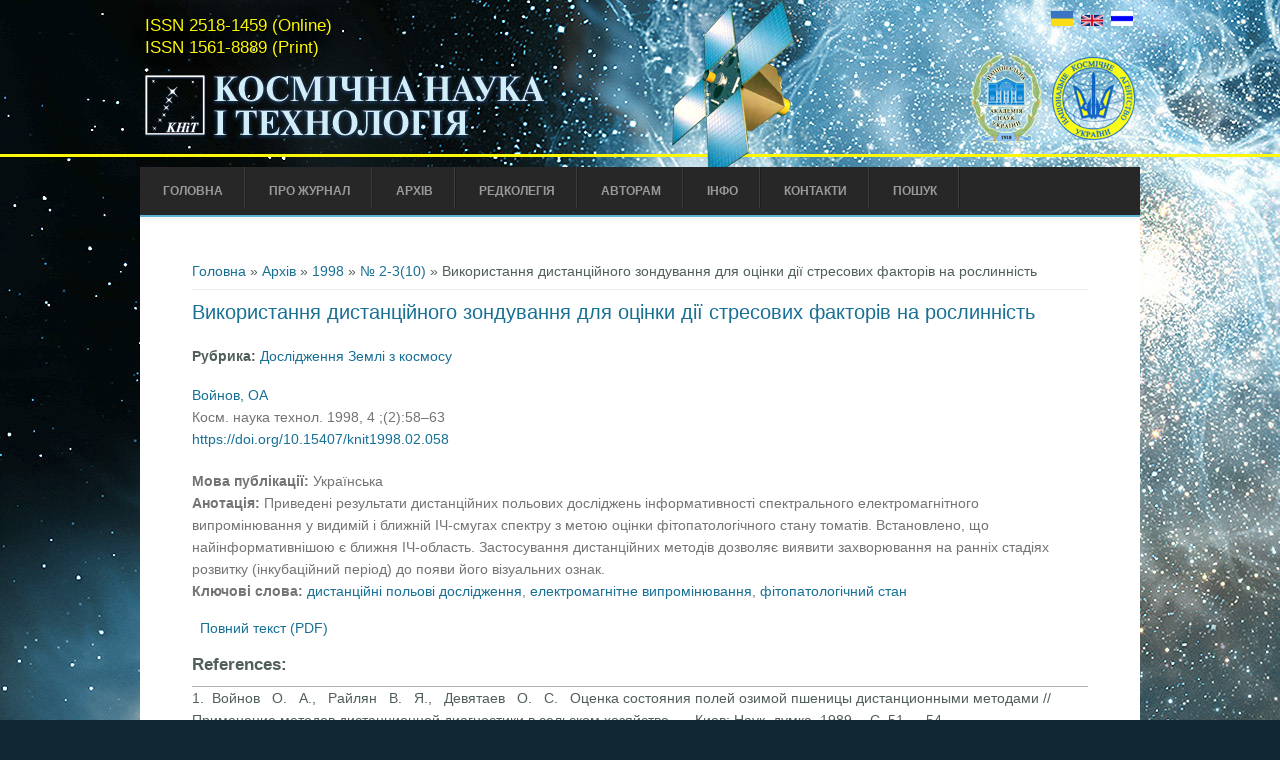

--- FILE ---
content_type: text/html; charset=utf-8
request_url: http://knit.mao.kiev.ua/uk/archive/1998/2/11
body_size: 7656
content:
<!DOCTYPE html>
<head>
<meta charset="utf-8" />
<meta name="citation_journal_title" content="Косм. наука технол." />
<meta name="citation_volume" content="4" />
<meta name="citation_issue" content="2" />
<link rel="shortcut icon" href="http://knit.mao.kiev.ua/sites/all/themes/space_science_and_technology/favicon.ico" type="image/vnd.microsoft.icon" />
<script type="text/x-mathjax-config">MathJax.Hub.Config({
  extensions: ['tex2jax.js'],
  jax: ['input/TeX','output/HTML-CSS'],
  tex2jax: {
    inlineMath: [ ['$','$'], ['\\(','\\)'] ],
    processEscapes: true,
    processClass: 'tex2jax',
    ignoreClass: 'html'
  },
  showProcessingMessages: false,
  messageStyle: 'none'
});
</script><meta name="citation_publication_date" content="1998" />
<meta name="citation_author" content="О.А. Войнов" />
<meta name="Generator" content="Drupal 7 (http://drupal.org)" />
<link rel="canonical" href="/uk/archive/1998/2/11" />
<link rel="shortlink" href="/uk/node/1315" />
<meta name="viewport" content="width=device-width" />
<meta name="citation_title" content="Використання дистанційного зондування для оцінки дії стресових факторів на рослинність" />
<title>Використання дистанційного зондування для оцінки дії стресових факторів на рослинність | Космічна наука і технологія</title>
<style type="text/css" media="all">
@import url("http://knit.mao.kiev.ua/modules/system/system.base.css?t8jds2");
@import url("http://knit.mao.kiev.ua/modules/system/system.menus.css?t8jds2");
@import url("http://knit.mao.kiev.ua/modules/system/system.messages.css?t8jds2");
@import url("http://knit.mao.kiev.ua/modules/system/system.theme.css?t8jds2");
</style>
<style type="text/css" media="all">
@import url("http://knit.mao.kiev.ua/modules/book/book.css?t8jds2");
@import url("http://knit.mao.kiev.ua/modules/field/theme/field.css?t8jds2");
@import url("http://knit.mao.kiev.ua/modules/node/node.css?t8jds2");
@import url("http://knit.mao.kiev.ua/modules/search/search.css?t8jds2");
@import url("http://knit.mao.kiev.ua/modules/user/user.css?t8jds2");
@import url("http://knit.mao.kiev.ua/sites/all/modules/views/css/views.css?t8jds2");
@import url("http://knit.mao.kiev.ua/sites/all/modules/ckeditor/css/ckeditor.css?t8jds2");
</style>
<style type="text/css" media="all">
@import url("http://knit.mao.kiev.ua/sites/all/modules/ctools/css/ctools.css?t8jds2");
@import url("http://knit.mao.kiev.ua/sites/all/modules/biblio/biblio.css?t8jds2");
@import url("http://knit.mao.kiev.ua/modules/locale/locale.css?t8jds2");
</style>
<style type="text/css" media="all">
@import url("http://knit.mao.kiev.ua/sites/all/themes/space_science_and_technology/style.css?t8jds2");
@import url("http://knit.mao.kiev.ua/sites/all/themes/space_science_and_technology/media.css?t8jds2");
</style>
<script type="text/javascript" src="http://knit.mao.kiev.ua/misc/jquery.js?v=1.4.4"></script>
<script type="text/javascript" src="http://knit.mao.kiev.ua/misc/jquery.once.js?v=1.2"></script>
<script type="text/javascript" src="http://knit.mao.kiev.ua/misc/drupal.js?t8jds2"></script>
<script type="text/javascript" src="http://knit.mao.kiev.ua/sites/all/modules/mathjax/mathjax.js?t8jds2"></script>
<script type="text/javascript" src="http://knit.mao.kiev.ua/sites/default/files/languages/uk_NmXOmYZOFwFcokM1k7ROJ9o1hoqmcX_DznWYxG2Drqg.js?t8jds2"></script>
<script type="text/javascript" src="https://cdnjs.cloudflare.com/ajax/libs/mathjax/2.7.0/MathJax.js?config=TeX-AMS-MML_HTMLorMML"></script>
<script type="text/javascript" src="http://knit.mao.kiev.ua/sites/all/themes/space_science_and_technology/js/custom.js?t8jds2"></script>
<script type="text/javascript">
<!--//--><![CDATA[//><!--
jQuery.extend(Drupal.settings, {"basePath":"\/","pathPrefix":"uk\/","ajaxPageState":{"theme":"space_science_and_technology","theme_token":"kgeyRvCAGVrfDXFTNeMGFqM5OYVJ2MjhNdPu5rxqr8k","js":{"misc\/jquery.js":1,"misc\/jquery.once.js":1,"misc\/drupal.js":1,"sites\/all\/modules\/mathjax\/mathjax.js":1,"public:\/\/languages\/uk_NmXOmYZOFwFcokM1k7ROJ9o1hoqmcX_DznWYxG2Drqg.js":1,"https:\/\/cdnjs.cloudflare.com\/ajax\/libs\/mathjax\/2.7.0\/MathJax.js?config=TeX-AMS-MML_HTMLorMML":1,"sites\/all\/themes\/space_science_and_technology\/js\/custom.js":1},"css":{"modules\/system\/system.base.css":1,"modules\/system\/system.menus.css":1,"modules\/system\/system.messages.css":1,"modules\/system\/system.theme.css":1,"modules\/book\/book.css":1,"modules\/field\/theme\/field.css":1,"modules\/node\/node.css":1,"modules\/search\/search.css":1,"modules\/user\/user.css":1,"sites\/all\/modules\/views\/css\/views.css":1,"sites\/all\/modules\/ckeditor\/css\/ckeditor.css":1,"sites\/all\/modules\/ctools\/css\/ctools.css":1,"sites\/all\/modules\/biblio\/biblio.css":1,"modules\/locale\/locale.css":1,"sites\/all\/themes\/space_science_and_technology\/style.css":1,"sites\/all\/themes\/space_science_and_technology\/media.css":1}}});
//--><!]]>
</script>
<!--[if lt IE 9]><script src="http://html5shiv.googlecode.com/svn/trunk/html5.js"></script><![endif]-->
</head>
<body class="html not-front not-logged-in no-sidebars page-node page-node- page-node-1315 node-type-biblio i18n-uk">
    
<div id="header_wrapper">
  <div id="inner_header_wrapper">

    <header id="header" role="banner">
	  <div class="language-container">
		  			  <div class="languages">
				<div class="region region-languages">
  <div id="block-locale-language" class="block block-locale">

      
  <div class="content">
    <ul class="language-switcher-locale-url"><li class="uk first active"><a href="/uk/archive/1998/2/11" class="language-link active" xml:lang="uk" title="Використання дистанційного зондування для оцінки дії стресових факторів на рослинність"><img class="language-icon" typeof="foaf:Image" src="http://knit.mao.kiev.ua/sites/all/modules/languageicons/flags/uk.png" width="22" height="16" alt="Українська" title="Українська" /></a></li>
<li class="en"><a href="/en/archive/1998/2/11" class="language-link" xml:lang="en" title="Use of remote sensing methods for evaluating the action of stress factors on vegetation"><img class="language-icon" typeof="foaf:Image" src="http://knit.mao.kiev.ua/sites/all/modules/languageicons/flags/en.png" width="22" height="16" alt="English" title="English" /></a></li>
<li class="ru last"><a href="/ru/archive/1998/2/11" class="language-link" xml:lang="ru" title="Использование дистанционного зондирования для оценки воздействия стрессовых факторов на растительность"><img class="language-icon" typeof="foaf:Image" src="http://knit.mao.kiev.ua/sites/all/modules/languageicons/flags/ru.png" width="22" height="16" alt="Русский" title="Русский" /></a></li>
</ul>  </div>
  
</div> <!-- /.block -->
</div>
 <!-- /.region -->
			  </div> <!-- /.languages -->
		  		  			  <!--<div class="issn">ISSN </div> -->
		  		  <div class="clearfix logos-container">
			  <div id="logoNAS"></div>
			  <div id="logoSSAU"></div>
		  </div>
	  </div>
      		
      		<div id="logo">		
		<div class="issn-container">
		  			  <div class="issn-online">ISSN 2518-1459 (Online)</div>
		  		
		  			  <div class="issn">ISSN 1561-8889 (Print)</div>
		  		</div>
			<a href="/uk" title="Головна"><img src="http://knit.mao.kiev.ua/sites/default/files/logo_uk_1.png"/></a>
		</div>
      	  <div id="satellite"></div>
      <h1 id="site-title">
        <a href="/uk" title="Головна"></a>
        <div id="site-description"></div>
      </h1> 
	  
    <div class="clear"></div>
    </header>
	
	<div id="line"></div>
    <div class="menu_wrapper">
      <nav id="main-menu"  role="navigation">
        <a class="nav-toggle" href="#">Menu</a>
        <div class="menu-navigation-container">			 
			<div class="region region-navigation-bar">
  <div id="block-menu-menu-main-menu-uk" class="block block-menu">

      
  <div class="content">
    <ul class="menu"><li class="first leaf"><a href="/uk" title="">Головна</a></li>
<li class="leaf"><a href="/uk/about">Про Журнал</a></li>
<li class="expanded"><a href="/uk/archive">Архів</a><ul class="menu"><li class="first collapsed"><a href="/uk/archive/2025" title="">2025</a></li>
<li class="collapsed"><a href="/uk/archive/2024">2024</a></li>
<li class="collapsed"><a href="/uk/archive/2023">2023</a></li>
<li class="collapsed"><a href="/uk/archive/2022">2022</a></li>
<li class="collapsed"><a href="/uk/archive/2021">2021</a></li>
<li class="collapsed"><a href="/uk/archive/2020">2020</a></li>
<li class="collapsed"><a href="/uk/archive/2019">2019</a></li>
<li class="expanded"><a href="/uk/archive/2018">2018</a><ul class="menu"><li class="first collapsed"><a href="/uk/archive/2018/1" title="">№ 1(110)</a></li>
<li class="collapsed"><a href="/uk/archive/2018/2" title="">№ 2(111)</a></li>
<li class="collapsed"><a href="/uk/archive/2018/3" title="">№ 3(112)</a></li>
<li class="collapsed"><a href="/uk/archive/2018/4" title="">№ 4(113)</a></li>
<li class="collapsed"><a href="/uk/archive/2018/5" title="">№ 5(114)</a></li>
<li class="last collapsed"><a href="/uk/archive/2018/6" title="">№ 6(115)</a></li>
</ul></li>
<li class="expanded"><a href="/uk/archive/2017">2017</a><ul class="menu"><li class="first collapsed"><a href="/uk/archive/2017/1" title="">№ 1(104)</a></li>
<li class="collapsed"><a href="/uk/archive/2017/2" title="">№ 2(105)</a></li>
<li class="collapsed"><a href="/uk/archive/2017/3" title="">№ 3(106)</a></li>
<li class="collapsed"><a href="/uk/archive/2017/4" title="">№ 4(107)</a></li>
<li class="collapsed"><a href="/uk/archive/2017/5" title="">№ 5(108)</a></li>
<li class="last collapsed"><a href="/uk/archive/2017/6" title="">№ 6(109)</a></li>
</ul></li>
<li class="expanded"><a href="/uk/archive/2016" title="">2016</a><ul class="menu"><li class="first leaf"><a href="/uk/archive/2016/1" title="">№ 1(98)</a></li>
<li class="leaf"><a href="/uk/archive/2016/2" title="">№ 2(99)</a></li>
<li class="leaf"><a href="/uk/archive/2016/3" title="">№ 3(100)</a></li>
<li class="leaf"><a href="/uk/archive/2016/4" title="">№ 4(101)</a></li>
<li class="leaf"><a href="/uk/archive/2016/5" title="">№ 5(102)</a></li>
<li class="last leaf"><a href="/uk/archive/2016/6" title="">№ 6(103)</a></li>
</ul></li>
<li class="expanded"><a href="/uk/archive/2015" title="">2015</a><ul class="menu"><li class="first leaf"><a href="/uk/archive/2015/1" title="">№ 1(92)</a></li>
<li class="leaf"><a href="/uk/archive/2015/2" title="">№ 2(93)</a></li>
<li class="leaf"><a href="/uk/archive/2015/3" title="">№ 3(94)</a></li>
<li class="leaf"><a href="/uk/archive/2015/4" title="">№ 4(95)</a></li>
<li class="leaf"><a href="/uk/archive/2015/5" title="">№ 5(96)</a></li>
<li class="last collapsed"><a href="/uk/archive/2015/6" title="">№ 6(97)</a></li>
</ul></li>
<li class="expanded"><a href="/uk/archive/2014" title="">2014</a><ul class="menu"><li class="first collapsed"><a href="/uk/archive/2014/1" title="">№ 1(86)</a></li>
<li class="leaf"><a href="/uk/archive/2014/2" title="">№ 2(87)</a></li>
<li class="leaf"><a href="/uk/archive/2014/3" title="">№ 3(88)</a></li>
<li class="leaf"><a href="/uk/archive/2014/4" title="">№ 4(89)</a></li>
<li class="leaf"><a href="/uk/archive/2014/5" title="">№ 5(90)</a></li>
<li class="last leaf"><a href="/uk/archive/2014/6" title="">№ 6(91)</a></li>
</ul></li>
<li class="expanded"><a href="/uk/archive/2013" title="">2013</a><ul class="menu"><li class="first leaf"><a href="/uk/archive/2013/1" title="">№ 1(80)</a></li>
<li class="leaf"><a href="/uk/archive/2013/2" title="">№ 2(81)</a></li>
<li class="leaf"><a href="/uk/archive/2013/3" title="">№ 3(82)</a></li>
<li class="leaf"><a href="/uk/archive/2013/4" title="">№ 4(83)</a></li>
<li class="leaf"><a href="/uk/archive/2013/5" title="">№ 5(84)</a></li>
<li class="last leaf"><a href="/uk/archive/2013/6" title="">№ 6(85)</a></li>
</ul></li>
<li class="expanded"><a href="/uk/archive/2012" title="">2012</a><ul class="menu"><li class="first collapsed"><a href="/uk/archive/2012/1" title="">No 1(74)</a></li>
<li class="collapsed"><a href="/uk/archive/2012/2" title="">No 2(75)</a></li>
<li class="collapsed"><a href="/uk/archive/2012/3" title="">No 3(76)</a></li>
<li class="collapsed"><a href="/uk/archive/2012/4" title="">No 4(77)</a></li>
<li class="collapsed"><a href="/uk/archive/2012/5" title="">No 5(78)</a></li>
<li class="last collapsed"><a href="/uk/archive/2012/6" title="">No 6(79)</a></li>
</ul></li>
<li class="collapsed"><a href="/uk/archive/2011">2011</a></li>
<li class="collapsed"><a href="/uk/archive/2010">2010</a></li>
<li class="collapsed"><a href="/uk/archive/2009">2009</a></li>
<li class="collapsed"><a href="/uk/archive/2008">2008</a></li>
<li class="collapsed"><a href="/uk/archive/2007">2007</a></li>
<li class="collapsed"><a href="/uk/archive/2006">2006</a></li>
<li class="collapsed"><a href="/uk/archive/2005">2005</a></li>
<li class="collapsed"><a href="/uk/archive/2004">2004</a></li>
<li class="collapsed"><a href="/uk/archive/2003">2003</a></li>
<li class="collapsed"><a href="/uk/archive/2002">2002</a></li>
<li class="expanded"><a href="/uk/archive/2001">2001</a><ul class="menu"><li class="first collapsed"><a href="/uk/archive/2001/supplement1" title="">Додаток № 1(9)</a></li>
<li class="collapsed"><a href="/uk/archive/2001/supplement2" title="">Додаток № 2(10)</a></li>
<li class="collapsed"><a href="/uk/archive/2001/1" title="">№ 1(21)</a></li>
<li class="collapsed"><a href="/uk/archive/2001/2-3" title="">№ 2-3(22)</a></li>
<li class="collapsed"><a href="/uk/archive/2001/4" title="">№ 4(23)</a></li>
<li class="last collapsed"><a href="/uk/archive/2001/5-6" title="">№ 5-6(24)</a></li>
</ul></li>
<li class="expanded"><a href="/uk/archive/2000" title="">2000</a><ul class="menu"><li class="first collapsed"><a href="/uk/archive/2000/1" title="">№ 1(17)</a></li>
<li class="collapsed"><a href="/uk/archive/2000/2" title="">№ 2-3(18)</a></li>
<li class="collapsed"><a href="/uk/archive/2000/4" title="">№ 4(19)</a></li>
<li class="last collapsed"><a href="/uk/archive/2000/5" title="">№ 5-6(20)</a></li>
</ul></li>
<li class="expanded"><a href="/uk/archive/1999" title="">1999</a><ul class="menu"><li class="first collapsed"><a href="/uk/archive/1999/1" title="">№ 1(13)</a></li>
<li class="collapsed"><a href="/uk/archive/1999/2" title="">№ 2-3(14)</a></li>
<li class="collapsed"><a href="/uk/archive/1999/4" title="">№ 4(15)</a></li>
<li class="last collapsed"><a href="/uk/archive/1999/5" title="">№ 5-6(16)</a></li>
</ul></li>
<li class="collapsed"><a href="/uk/archive/1998" title="">1998</a></li>
<li class="expanded"><a href="/uk/archive/1997" title="">1997</a><ul class="menu"><li class="first collapsed"><a href="/uk/archive/1997/1" title="">№ 1-2(6)</a></li>
<li class="leaf"><a href="/uk/archive/1997/2" title="">№ 3-4(7)</a></li>
<li class="leaf"><a href="/uk/archive/1997/3" title="">№ 5-6(8)</a></li>
<li class="leaf"><a href="/uk/archive/1997/supplement1" title="">Додаток № 1(5)</a></li>
<li class="leaf"><a href="/uk/archive/1997/supplement2" title="">Додаток № 2(6)</a></li>
<li class="last leaf"><a href="/uk/archive/1997/supplement3" title="">Додаток № 3(7)</a></li>
</ul></li>
<li class="expanded"><a href="/uk/archive/1996" title="">1996</a><ul class="menu"><li class="first leaf"><a href="/uk/archive/1996/1" title="">№ 1-2(3)</a></li>
<li class="leaf"><a href="/uk/archive/1996/2" title="">№ 3-4(4)</a></li>
<li class="leaf"><a href="/uk/archive/1996/3" title="">№ 5-6(5)</a></li>
<li class="leaf"><a href="/uk/archive/1996/supplement1" title="">Додаток № 1(3)</a></li>
<li class="last leaf"><a href="/uk/archive/1996/supplement2" title="">Додаток № 2(4)</a></li>
</ul></li>
<li class="last expanded"><a href="/uk/archive/1995" title="">1995</a><ul class="menu"><li class="first leaf"><a href="/uk/archive/1995/1" title="">№ 1(1)</a></li>
<li class="leaf"><a href="/uk/archive/1995/2" title="">№ 2-6(2)</a></li>
<li class="leaf"><a href="/uk/archive/1995/supplement1" title="">Додаток № 1(1)</a></li>
<li class="last leaf"><a href="/uk/archive/1995/supplement2" title="">Додаток № 2(2)</a></li>
</ul></li>
</ul></li>
<li class="leaf"><a href="/uk/editorial_board">Редколегія</a></li>
<li class="expanded"><a href="/uk/for_authors">Авторам</a><ul class="menu"><li class="first leaf"><a href="/uk/for_authors/instructions">Інструкції</a></li>
<li class="last leaf"><a href="/uk/for_authors/publication_ethics">Публікаційна етика</a></li>
</ul></li>
<li class="expanded"><a href="/uk/information_section" title="">Інфо</a><ul class="menu"><li class="first leaf"><a href="/uk/info/new_books" title="">Нові книги</a></li>
<li class="leaf"><a href="/uk/info/our_authors">Наші автори</a></li>
<li class="leaf"><a href="/uk/info/useful_links">Корисні посилання</a></li>
<li class="last leaf"><a href="/uk/info/partners">Партнери</a></li>
</ul></li>
<li class="leaf"><a href="/uk/contacts">Контакти</a></li>
<li class="last leaf"><a href="/uk/search" title="">Пошук</a></li>
</ul>  </div>
  
</div> <!-- /.block -->
</div>
 <!-- /.region -->
        </div>
        <div class="clear"></div>
      </nav><!-- end main-menu -->
    </div>
  </div>
</div>
  
		
		
  <div id="container">
    
    <div class="content-sidebar-wrap">

    <div id="content">
      <div id="breadcrumbs"><h2 class="element-invisible">Ви є тут</h2><nav class="breadcrumb"><a href="/uk">Головна</a> » <a href="/uk/archive" title="">Архів</a> » <a href="/uk/archive/1998" title="">1998</a> » <a href="/uk/archive/1998/2" title="">№ 2-3(10)</a> » Використання дистанційного зондування для оцінки дії стресових факторів на рослинність</nav></div>      <section id="post-content" role="main">
                                <h1 class="page-title">Використання дистанційного зондування для оцінки дії стресових факторів на рослинність</h1>                                        <div class="region region-content">
  <div id="block-system-main" class="block block-system">

      
  <div class="content">
                          <span property="dc:title" content="Використання дистанційного зондування для оцінки дії стресових факторів на рослинність" class="rdf-meta element-hidden"></span>  
      
    
  <div class="content node-biblio">
    <div class="field field-name-field-biblio-heading field-type-taxonomy-term-reference field-label-inline clearfix"><div class="field-label">Рубрика:&nbsp;</div><div class="field-items"><div class="field-item even"><a href="/uk/headings/earth_study" typeof="skos:Concept" property="rdfs:label skos:prefLabel">Дослідження Землі з космосу</a></div></div></div><div id="biblio-node" class="table_without_bg"><span class="Z3988" title="ctx_ver=Z39.88-2004&amp;rft_val_fmt=info%3Aofi%2Ffmt%3Akev%3Amtx%3Ajournal&amp;rft.atitle=%D0%92%D0%B8%D0%BA%D0%BE%D1%80%D0%B8%D1%81%D1%82%D0%B0%D0%BD%D0%BD%D1%8F+%D0%B4%D0%B8%D1%81%D1%82%D0%B0%D0%BD%D1%86%D1%96%D0%B9%D0%BD%D0%BE%D0%B3%D0%BE+%D0%B7%D0%BE%D0%BD%D0%B4%D1%83%D0%B2%D0%B0%D0%BD%D0%BD%D1%8F+%D0%B4%D0%BB%D1%8F+%D0%BE%D1%86%D1%96%D0%BD%D0%BA%D0%B8+%D0%B4%D1%96%D1%97+%D1%81%D1%82%D1%80%D0%B5%D1%81%D0%BE%D0%B2%D0%B8%D1%85+%D1%84%D0%B0%D0%BA%D1%82%D0%BE%D1%80%D1%96%D0%B2+%D0%BD%D0%B0+%D1%80%D0%BE%D1%81%D0%BB%D0%B8%D0%BD%D0%BD%D1%96%D1%81%D1%82%D1%8C&amp;rft.title=%D0%9A%D0%BE%D1%81%D0%BC.+%D0%BD%D0%B0%D1%83%D0%BA%D0%B0+%D1%82%D0%B5%D1%85%D0%BD%D0%BE%D0%BB.&amp;rft.stitle=%D0%9A%D0%BE%D1%81%D0%BC.+%D0%BD%D0%B0%D1%83%D0%BA%D0%B0+%D1%82%D0%B5%D1%85%D0%BD%D0%BE%D0%BB.&amp;rft.date=1998&amp;rft.volume=4&amp;rft.issue=2&amp;rft.spage=58%E2%80%9363&amp;rft.aulast=%D0%92%D0%BE%D0%B9%D0%BD%D0%BE%D0%B2&amp;rft.aufirst=%D0%9E.%D0%90.&amp;rft_id=info%3Adoi%2F10.15407%2Fknit1998.02.058"></span><table>
<tbody>
 <tr class="odd"><td class="myClass"><a href="/uk/search?f[author]=2729" rel="nofollow">Войнов, ОА</a></td> </tr>
 <tr class="even"><td class="myClass">Косм. наука технол. 1998, 4 ;(2):58–63</td> </tr>
 <tr class="odd"><td class="url-style"><a href="https://doi.org/10.15407/knit1998.02.058">https://doi.org/10.15407/knit1998.02.058</a></td> </tr>
 <tr class="even"><td class="myClass"><span class="biblio_name_bold">Мова публікації:</span> Українська</td> </tr>
 <tr class="odd"><td class="myClass"><div class="biblio_clear"><span class="biblio_name_bold biblio_title_inline">Анотація:&nbsp;</span> <div>Приведені результати дистанційних польових досліджень інформативності спектрального електромагнітного випромінювання у видимій і ближній ІЧ-смугах спектру з метою оцінки фітопатологічного стану томатів. Встановлено, що найінформативнішою є ближня ІЧ-область. Застосування дистанційних методів дозволяє виявити захворювання на ранніх стадіях розвитку (інкубаційний період) до появи його візуальних ознак.</div>
</div></td> </tr>
 <tr class="even"><td class="myClass"><span class="biblio_name_bold">Ключові слова:</span> <a href="/uk/search?f[keyword]=2871" rel="nofollow">дистанційні польові дослідження</a>, <a href="/uk/search?f[keyword]=2688" rel="nofollow">електромагнітне випромінювання</a>, <a href="/uk/search?f[keyword]=2872" rel="nofollow">фітопатологічний стан</a></td> </tr>
</tbody>
</table>
</div><div class="field field-name-field-biblio-add-pdf field-type-text-with-summary field-label-hidden"><div class="field-items"><div class="field-item even"><div class="link-inline"> </div>
<div class="link-inline"><a href="https://www.mao.kiev.ua/biblio/jscans/knit/1998-04/knit-1998-04-2-3-10-frolenko.pdf">Повний текст (PDF)</a></div>
<div class="link-inline"> </div>
</div></div></div><div class="field field-name-field-biblio-references field-type-text-long field-label-above"><div class="field-label">References:&nbsp;</div><div class="field-items"><div class="field-item even"><div>
<div>1.  Войнов   О.   А.,   Райлян   В.   Я.,   Девятаев   О.   С.   Оценка состояния полей озимой пшеницы дистанционными мето­дами // Применение методов дистанционной диагностики в сельском хозяйстве. — Киев: Наук, думка, 1989.—С. 51 — 54.</div>
<div>2.  Войнов  О.  А.,  Райлян В.  Я.,  Коробов Р.  М.  Некоторые статистические характеристики спектральных параметров растительного покрова озимой пшеницы // Тр. НПО «Пла­нета».—1990.—Вып. 39.—С. 136—150.</div>
<div>3.  Выгодская П. Н., Горшкова И. И. Теория и эксперимент в дистанционных исследованиях растительности. — Л.: Гидрометеоиздат, 1987.—248 с.</div>
<div>4.  Дадыкин В. П., Беденко В. П. Внешние условия и усвоение растением   лучистой   энергии   //   Вестн.   с.-х.   науки.— 1961.—№ 6.</div>
<div>5.  Кочубей С. М., Шадчина Т. М., Кобец Н. И. Спектральные свойства растений как основа методов дистанционной диаг­ностики. — Киев: Наук, думка, 1990.—136 с.</div>
<div>6.  Лялько В. И.,  Колоша О. И.  Метод ранней диагностики перезимовки озимых посевов с применением дистанцион­ной инфракрасной съемки // Изв. АН СССР. Сер. биол.— 1985.—№ 3.—С. 456—458.</div>
<div>7.  Фадеев Ю. Н., Алимухамедов С. П., Буданов В. Е. Аэро­космический контроль фитосанитарного состояния агроресурсов // Вести, с.-х. науки.—1984.—№ 3.—С. 129—134.</div>
<div>8.  Шабала С. Н., Воинов О. А. Динамика физиологических характеристик растений — как элемент системы экологи­ческого мониторинга // Успехи соврем, биол.—1994.—114, вып. 2.—С. 144—159.</div>
<div>9.  Шабала   С.   П.,   Воинов   О.   А.   и  др.   Критерии  оценки эффективности действия гербицидов лабораторными экс­пресс-методами по переходным биоэлектрическим реакци­ям // Научное обеспечение агропромышленного комплекса. — Киев: Аграрна наука, 1996.—С. 103—110.</div>
<div>10. Шульгин И. А., Клешнин А. Ф. О коррелякции между оптическими свойствами и содержанием хлорофилла в листьях растений // Докл. АН СССР.—1959.—125, № 6.— С. 1371 — 1373.</div>
<div>11.  Basu P. et al. Estimation of pea yield loss from severe root rot and drought stress using aerial photographs and a loss conver­sion factor // Can. J. Plant Sci.—1978.—58, N 1.—P. 159— 164.</div>
<div>12.  Boatwright G. O., Whitehead V. S. Early warning and crop condition assessment research  //  IEEE  Trans.  Geosci.  and Remote Sens.—1986.—24, N 1.—P. 54—64.</div>
<div>13.  Bunnik J. J. The multispectral reflectance of shortwave radiation by agricultural crops in relations with their morpholigical and optical propertie. — Wageningen, 1978.—180 p.</div>
<div>14.  Hilty Y. W., Ausmus B.  S. Infrared photograpy of southern corn leaf blight // Phytopathology.—1972.—62, N 8.—P. 804.</div>
<div>15.  Jackson R. D. Spectral indices in n. Space // Remote Sens. Environ.—1983.—13.—P. 409—421.</div>
<div>16.  Jackson R. D., Pinter P. J., Reginato R. J., Idso S. B. Detection and evaluation of plant stresses for crop management decisions // IEEE Trans. Geosci. and Remote Sens.—1986.—24, N 1.— P. 99—106.</div>
<div>17.  Kanemasu E. T. Using ERTS-1 data systems to predict wheat disease severities and to estimate crop growth // IEEE Int. Conf.   Commun.   Minneapolis   Minn.,   New.   York.—1974.— P. 32D-1—32D-3.</div>
<div>18.  Steven M. D. Reflection in the red and near infrared bands by healthy and stressed crops // Proc. 9th Ann. Conf. Remote sens. Soc.—1983, P. 152.</div>
<p>19.  Wiegand   C.L.,   Richardson   A.J.,   Nixon   P.R.   Spectral components analysis: a bridge between spectral observations and agrometeorological crop models // IEEE Trans. Geosci. and Remote Sens.—1986.—24, N 1.—P. 83—89.</p></div>
</div></div></div>  </div>

      <footer>
          </footer>
  
    </div>
  
</div> <!-- /.block -->
</div>
 <!-- /.region -->
      </section> <!-- /#main -->
    </div>
  
      
    </div>

      
</div>

<div id="footer">
  <div id="footer_wrapper">
      </div>
  <div class="footer_credit">
    <div class="footer_inner_credit">
          
    <div id="copyright">
     <p class="copyright">Copyright &copy; 2026, Space Science and Technology </p> <p class="credits">   <!--<a href="http://www.zymphonies.com">Zymphonies</a>--></p>
    <div class="clear"></div>
    </div>
  </div>
  </div>
</div>  </body>
</html>